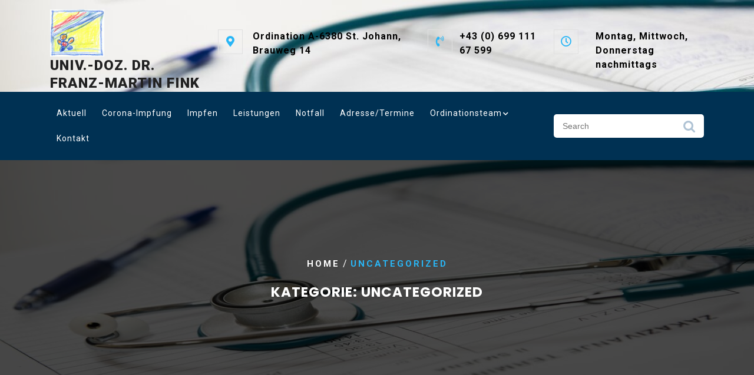

--- FILE ---
content_type: text/html; charset=UTF-8
request_url: http://fmf.at/category/uncategorized/
body_size: 33812
content:
<!DOCTYPE html>
<html lang="de" class="no-js no-svg">
<head>
	<meta charset="UTF-8">
	<meta name="viewport" content="width=device-width, initial-scale=1">
	<meta name='robots' content='index, follow, max-image-preview:large, max-snippet:-1, max-video-preview:-1' />

	<!-- This site is optimized with the Yoast SEO plugin v21.5 - https://yoast.com/wordpress/plugins/seo/ -->
	<title>Uncategorized Archive - Univ.-Doz. Dr. Franz-Martin FINK</title>
	<link rel="canonical" href="http://fmf.at/category/uncategorized/" />
	<meta property="og:locale" content="de_DE" />
	<meta property="og:type" content="article" />
	<meta property="og:title" content="Uncategorized Archive - Univ.-Doz. Dr. Franz-Martin FINK" />
	<meta property="og:url" content="http://fmf.at/category/uncategorized/" />
	<meta property="og:site_name" content="Univ.-Doz. Dr. Franz-Martin FINK" />
	<meta name="twitter:card" content="summary_large_image" />
	<script type="application/ld+json" class="yoast-schema-graph">{"@context":"https://schema.org","@graph":[{"@type":"CollectionPage","@id":"http://fmf.at/category/uncategorized/","url":"http://fmf.at/category/uncategorized/","name":"Uncategorized Archive - Univ.-Doz. Dr. Franz-Martin FINK","isPartOf":{"@id":"http://fmf.at/#website"},"breadcrumb":{"@id":"http://fmf.at/category/uncategorized/#breadcrumb"},"inLanguage":"de"},{"@type":"BreadcrumbList","@id":"http://fmf.at/category/uncategorized/#breadcrumb","itemListElement":[{"@type":"ListItem","position":1,"name":"Startseite","item":"http://fmf.at/"},{"@type":"ListItem","position":2,"name":"Uncategorized"}]},{"@type":"WebSite","@id":"http://fmf.at/#website","url":"http://fmf.at/","name":"Univ.-Doz. Dr. Franz-Martin FINK","description":"Univ.-Doz. Dr. Franz-Martin FINK, Facharzt für Kinder- und Jugendheilkunde","publisher":{"@id":"http://fmf.at/#organization"},"potentialAction":[{"@type":"SearchAction","target":{"@type":"EntryPoint","urlTemplate":"http://fmf.at/?s={search_term_string}"},"query-input":"required name=search_term_string"}],"inLanguage":"de"},{"@type":"Organization","@id":"http://fmf.at/#organization","name":"Dr. Franz Martin Fink","url":"http://fmf.at/","logo":{"@type":"ImageObject","inLanguage":"de","@id":"http://fmf.at/#/schema/logo/image/","url":"http://fmf.at/wp-content/uploads/2021/05/foto.png","contentUrl":"http://fmf.at/wp-content/uploads/2021/05/foto.png","width":551,"height":775,"caption":"Dr. Franz Martin Fink"},"image":{"@id":"http://fmf.at/#/schema/logo/image/"}}]}</script>
	<!-- / Yoast SEO plugin. -->


<link rel='dns-prefetch' href='//fonts.googleapis.com' />
<link rel="alternate" type="application/rss+xml" title="Univ.-Doz. Dr. Franz-Martin FINK &raquo; Feed" href="http://fmf.at/feed/" />
<link rel="alternate" type="application/rss+xml" title="Univ.-Doz. Dr. Franz-Martin FINK &raquo; Kommentar-Feed" href="http://fmf.at/comments/feed/" />
<link rel="alternate" type="application/rss+xml" title="Univ.-Doz. Dr. Franz-Martin FINK &raquo; Uncategorized Kategorie-Feed" href="http://fmf.at/category/uncategorized/feed/" />
<style id='wp-img-auto-sizes-contain-inline-css' type='text/css'>
img:is([sizes=auto i],[sizes^="auto," i]){contain-intrinsic-size:3000px 1500px}
/*# sourceURL=wp-img-auto-sizes-contain-inline-css */
</style>
<style id='wp-emoji-styles-inline-css' type='text/css'>

	img.wp-smiley, img.emoji {
		display: inline !important;
		border: none !important;
		box-shadow: none !important;
		height: 1em !important;
		width: 1em !important;
		margin: 0 0.07em !important;
		vertical-align: -0.1em !important;
		background: none !important;
		padding: 0 !important;
	}
/*# sourceURL=wp-emoji-styles-inline-css */
</style>
<style id='wp-block-library-inline-css' type='text/css'>
:root{--wp-block-synced-color:#7a00df;--wp-block-synced-color--rgb:122,0,223;--wp-bound-block-color:var(--wp-block-synced-color);--wp-editor-canvas-background:#ddd;--wp-admin-theme-color:#007cba;--wp-admin-theme-color--rgb:0,124,186;--wp-admin-theme-color-darker-10:#006ba1;--wp-admin-theme-color-darker-10--rgb:0,107,160.5;--wp-admin-theme-color-darker-20:#005a87;--wp-admin-theme-color-darker-20--rgb:0,90,135;--wp-admin-border-width-focus:2px}@media (min-resolution:192dpi){:root{--wp-admin-border-width-focus:1.5px}}.wp-element-button{cursor:pointer}:root .has-very-light-gray-background-color{background-color:#eee}:root .has-very-dark-gray-background-color{background-color:#313131}:root .has-very-light-gray-color{color:#eee}:root .has-very-dark-gray-color{color:#313131}:root .has-vivid-green-cyan-to-vivid-cyan-blue-gradient-background{background:linear-gradient(135deg,#00d084,#0693e3)}:root .has-purple-crush-gradient-background{background:linear-gradient(135deg,#34e2e4,#4721fb 50%,#ab1dfe)}:root .has-hazy-dawn-gradient-background{background:linear-gradient(135deg,#faaca8,#dad0ec)}:root .has-subdued-olive-gradient-background{background:linear-gradient(135deg,#fafae1,#67a671)}:root .has-atomic-cream-gradient-background{background:linear-gradient(135deg,#fdd79a,#004a59)}:root .has-nightshade-gradient-background{background:linear-gradient(135deg,#330968,#31cdcf)}:root .has-midnight-gradient-background{background:linear-gradient(135deg,#020381,#2874fc)}:root{--wp--preset--font-size--normal:16px;--wp--preset--font-size--huge:42px}.has-regular-font-size{font-size:1em}.has-larger-font-size{font-size:2.625em}.has-normal-font-size{font-size:var(--wp--preset--font-size--normal)}.has-huge-font-size{font-size:var(--wp--preset--font-size--huge)}.has-text-align-center{text-align:center}.has-text-align-left{text-align:left}.has-text-align-right{text-align:right}.has-fit-text{white-space:nowrap!important}#end-resizable-editor-section{display:none}.aligncenter{clear:both}.items-justified-left{justify-content:flex-start}.items-justified-center{justify-content:center}.items-justified-right{justify-content:flex-end}.items-justified-space-between{justify-content:space-between}.screen-reader-text{border:0;clip-path:inset(50%);height:1px;margin:-1px;overflow:hidden;padding:0;position:absolute;width:1px;word-wrap:normal!important}.screen-reader-text:focus{background-color:#ddd;clip-path:none;color:#444;display:block;font-size:1em;height:auto;left:5px;line-height:normal;padding:15px 23px 14px;text-decoration:none;top:5px;width:auto;z-index:100000}html :where(.has-border-color){border-style:solid}html :where([style*=border-top-color]){border-top-style:solid}html :where([style*=border-right-color]){border-right-style:solid}html :where([style*=border-bottom-color]){border-bottom-style:solid}html :where([style*=border-left-color]){border-left-style:solid}html :where([style*=border-width]){border-style:solid}html :where([style*=border-top-width]){border-top-style:solid}html :where([style*=border-right-width]){border-right-style:solid}html :where([style*=border-bottom-width]){border-bottom-style:solid}html :where([style*=border-left-width]){border-left-style:solid}html :where(img[class*=wp-image-]){height:auto;max-width:100%}:where(figure){margin:0 0 1em}html :where(.is-position-sticky){--wp-admin--admin-bar--position-offset:var(--wp-admin--admin-bar--height,0px)}@media screen and (max-width:600px){html :where(.is-position-sticky){--wp-admin--admin-bar--position-offset:0px}}

/*# sourceURL=wp-block-library-inline-css */
</style><style id='wp-block-paragraph-inline-css' type='text/css'>
.is-small-text{font-size:.875em}.is-regular-text{font-size:1em}.is-large-text{font-size:2.25em}.is-larger-text{font-size:3em}.has-drop-cap:not(:focus):first-letter{float:left;font-size:8.4em;font-style:normal;font-weight:100;line-height:.68;margin:.05em .1em 0 0;text-transform:uppercase}body.rtl .has-drop-cap:not(:focus):first-letter{float:none;margin-left:.1em}p.has-drop-cap.has-background{overflow:hidden}:root :where(p.has-background){padding:1.25em 2.375em}:where(p.has-text-color:not(.has-link-color)) a{color:inherit}p.has-text-align-left[style*="writing-mode:vertical-lr"],p.has-text-align-right[style*="writing-mode:vertical-rl"]{rotate:180deg}
/*# sourceURL=http://fmf.at/wp-includes/blocks/paragraph/style.min.css */
</style>
<style id='global-styles-inline-css' type='text/css'>
:root{--wp--preset--aspect-ratio--square: 1;--wp--preset--aspect-ratio--4-3: 4/3;--wp--preset--aspect-ratio--3-4: 3/4;--wp--preset--aspect-ratio--3-2: 3/2;--wp--preset--aspect-ratio--2-3: 2/3;--wp--preset--aspect-ratio--16-9: 16/9;--wp--preset--aspect-ratio--9-16: 9/16;--wp--preset--color--black: #000000;--wp--preset--color--cyan-bluish-gray: #abb8c3;--wp--preset--color--white: #ffffff;--wp--preset--color--pale-pink: #f78da7;--wp--preset--color--vivid-red: #cf2e2e;--wp--preset--color--luminous-vivid-orange: #ff6900;--wp--preset--color--luminous-vivid-amber: #fcb900;--wp--preset--color--light-green-cyan: #7bdcb5;--wp--preset--color--vivid-green-cyan: #00d084;--wp--preset--color--pale-cyan-blue: #8ed1fc;--wp--preset--color--vivid-cyan-blue: #0693e3;--wp--preset--color--vivid-purple: #9b51e0;--wp--preset--gradient--vivid-cyan-blue-to-vivid-purple: linear-gradient(135deg,rgb(6,147,227) 0%,rgb(155,81,224) 100%);--wp--preset--gradient--light-green-cyan-to-vivid-green-cyan: linear-gradient(135deg,rgb(122,220,180) 0%,rgb(0,208,130) 100%);--wp--preset--gradient--luminous-vivid-amber-to-luminous-vivid-orange: linear-gradient(135deg,rgb(252,185,0) 0%,rgb(255,105,0) 100%);--wp--preset--gradient--luminous-vivid-orange-to-vivid-red: linear-gradient(135deg,rgb(255,105,0) 0%,rgb(207,46,46) 100%);--wp--preset--gradient--very-light-gray-to-cyan-bluish-gray: linear-gradient(135deg,rgb(238,238,238) 0%,rgb(169,184,195) 100%);--wp--preset--gradient--cool-to-warm-spectrum: linear-gradient(135deg,rgb(74,234,220) 0%,rgb(151,120,209) 20%,rgb(207,42,186) 40%,rgb(238,44,130) 60%,rgb(251,105,98) 80%,rgb(254,248,76) 100%);--wp--preset--gradient--blush-light-purple: linear-gradient(135deg,rgb(255,206,236) 0%,rgb(152,150,240) 100%);--wp--preset--gradient--blush-bordeaux: linear-gradient(135deg,rgb(254,205,165) 0%,rgb(254,45,45) 50%,rgb(107,0,62) 100%);--wp--preset--gradient--luminous-dusk: linear-gradient(135deg,rgb(255,203,112) 0%,rgb(199,81,192) 50%,rgb(65,88,208) 100%);--wp--preset--gradient--pale-ocean: linear-gradient(135deg,rgb(255,245,203) 0%,rgb(182,227,212) 50%,rgb(51,167,181) 100%);--wp--preset--gradient--electric-grass: linear-gradient(135deg,rgb(202,248,128) 0%,rgb(113,206,126) 100%);--wp--preset--gradient--midnight: linear-gradient(135deg,rgb(2,3,129) 0%,rgb(40,116,252) 100%);--wp--preset--font-size--small: 13px;--wp--preset--font-size--medium: 20px;--wp--preset--font-size--large: 36px;--wp--preset--font-size--x-large: 42px;--wp--preset--spacing--20: 0.44rem;--wp--preset--spacing--30: 0.67rem;--wp--preset--spacing--40: 1rem;--wp--preset--spacing--50: 1.5rem;--wp--preset--spacing--60: 2.25rem;--wp--preset--spacing--70: 3.38rem;--wp--preset--spacing--80: 5.06rem;--wp--preset--shadow--natural: 6px 6px 9px rgba(0, 0, 0, 0.2);--wp--preset--shadow--deep: 12px 12px 50px rgba(0, 0, 0, 0.4);--wp--preset--shadow--sharp: 6px 6px 0px rgba(0, 0, 0, 0.2);--wp--preset--shadow--outlined: 6px 6px 0px -3px rgb(255, 255, 255), 6px 6px rgb(0, 0, 0);--wp--preset--shadow--crisp: 6px 6px 0px rgb(0, 0, 0);}:where(.is-layout-flex){gap: 0.5em;}:where(.is-layout-grid){gap: 0.5em;}body .is-layout-flex{display: flex;}.is-layout-flex{flex-wrap: wrap;align-items: center;}.is-layout-flex > :is(*, div){margin: 0;}body .is-layout-grid{display: grid;}.is-layout-grid > :is(*, div){margin: 0;}:where(.wp-block-columns.is-layout-flex){gap: 2em;}:where(.wp-block-columns.is-layout-grid){gap: 2em;}:where(.wp-block-post-template.is-layout-flex){gap: 1.25em;}:where(.wp-block-post-template.is-layout-grid){gap: 1.25em;}.has-black-color{color: var(--wp--preset--color--black) !important;}.has-cyan-bluish-gray-color{color: var(--wp--preset--color--cyan-bluish-gray) !important;}.has-white-color{color: var(--wp--preset--color--white) !important;}.has-pale-pink-color{color: var(--wp--preset--color--pale-pink) !important;}.has-vivid-red-color{color: var(--wp--preset--color--vivid-red) !important;}.has-luminous-vivid-orange-color{color: var(--wp--preset--color--luminous-vivid-orange) !important;}.has-luminous-vivid-amber-color{color: var(--wp--preset--color--luminous-vivid-amber) !important;}.has-light-green-cyan-color{color: var(--wp--preset--color--light-green-cyan) !important;}.has-vivid-green-cyan-color{color: var(--wp--preset--color--vivid-green-cyan) !important;}.has-pale-cyan-blue-color{color: var(--wp--preset--color--pale-cyan-blue) !important;}.has-vivid-cyan-blue-color{color: var(--wp--preset--color--vivid-cyan-blue) !important;}.has-vivid-purple-color{color: var(--wp--preset--color--vivid-purple) !important;}.has-black-background-color{background-color: var(--wp--preset--color--black) !important;}.has-cyan-bluish-gray-background-color{background-color: var(--wp--preset--color--cyan-bluish-gray) !important;}.has-white-background-color{background-color: var(--wp--preset--color--white) !important;}.has-pale-pink-background-color{background-color: var(--wp--preset--color--pale-pink) !important;}.has-vivid-red-background-color{background-color: var(--wp--preset--color--vivid-red) !important;}.has-luminous-vivid-orange-background-color{background-color: var(--wp--preset--color--luminous-vivid-orange) !important;}.has-luminous-vivid-amber-background-color{background-color: var(--wp--preset--color--luminous-vivid-amber) !important;}.has-light-green-cyan-background-color{background-color: var(--wp--preset--color--light-green-cyan) !important;}.has-vivid-green-cyan-background-color{background-color: var(--wp--preset--color--vivid-green-cyan) !important;}.has-pale-cyan-blue-background-color{background-color: var(--wp--preset--color--pale-cyan-blue) !important;}.has-vivid-cyan-blue-background-color{background-color: var(--wp--preset--color--vivid-cyan-blue) !important;}.has-vivid-purple-background-color{background-color: var(--wp--preset--color--vivid-purple) !important;}.has-black-border-color{border-color: var(--wp--preset--color--black) !important;}.has-cyan-bluish-gray-border-color{border-color: var(--wp--preset--color--cyan-bluish-gray) !important;}.has-white-border-color{border-color: var(--wp--preset--color--white) !important;}.has-pale-pink-border-color{border-color: var(--wp--preset--color--pale-pink) !important;}.has-vivid-red-border-color{border-color: var(--wp--preset--color--vivid-red) !important;}.has-luminous-vivid-orange-border-color{border-color: var(--wp--preset--color--luminous-vivid-orange) !important;}.has-luminous-vivid-amber-border-color{border-color: var(--wp--preset--color--luminous-vivid-amber) !important;}.has-light-green-cyan-border-color{border-color: var(--wp--preset--color--light-green-cyan) !important;}.has-vivid-green-cyan-border-color{border-color: var(--wp--preset--color--vivid-green-cyan) !important;}.has-pale-cyan-blue-border-color{border-color: var(--wp--preset--color--pale-cyan-blue) !important;}.has-vivid-cyan-blue-border-color{border-color: var(--wp--preset--color--vivid-cyan-blue) !important;}.has-vivid-purple-border-color{border-color: var(--wp--preset--color--vivid-purple) !important;}.has-vivid-cyan-blue-to-vivid-purple-gradient-background{background: var(--wp--preset--gradient--vivid-cyan-blue-to-vivid-purple) !important;}.has-light-green-cyan-to-vivid-green-cyan-gradient-background{background: var(--wp--preset--gradient--light-green-cyan-to-vivid-green-cyan) !important;}.has-luminous-vivid-amber-to-luminous-vivid-orange-gradient-background{background: var(--wp--preset--gradient--luminous-vivid-amber-to-luminous-vivid-orange) !important;}.has-luminous-vivid-orange-to-vivid-red-gradient-background{background: var(--wp--preset--gradient--luminous-vivid-orange-to-vivid-red) !important;}.has-very-light-gray-to-cyan-bluish-gray-gradient-background{background: var(--wp--preset--gradient--very-light-gray-to-cyan-bluish-gray) !important;}.has-cool-to-warm-spectrum-gradient-background{background: var(--wp--preset--gradient--cool-to-warm-spectrum) !important;}.has-blush-light-purple-gradient-background{background: var(--wp--preset--gradient--blush-light-purple) !important;}.has-blush-bordeaux-gradient-background{background: var(--wp--preset--gradient--blush-bordeaux) !important;}.has-luminous-dusk-gradient-background{background: var(--wp--preset--gradient--luminous-dusk) !important;}.has-pale-ocean-gradient-background{background: var(--wp--preset--gradient--pale-ocean) !important;}.has-electric-grass-gradient-background{background: var(--wp--preset--gradient--electric-grass) !important;}.has-midnight-gradient-background{background: var(--wp--preset--gradient--midnight) !important;}.has-small-font-size{font-size: var(--wp--preset--font-size--small) !important;}.has-medium-font-size{font-size: var(--wp--preset--font-size--medium) !important;}.has-large-font-size{font-size: var(--wp--preset--font-size--large) !important;}.has-x-large-font-size{font-size: var(--wp--preset--font-size--x-large) !important;}
/*# sourceURL=global-styles-inline-css */
</style>

<style id='classic-theme-styles-inline-css' type='text/css'>
/*! This file is auto-generated */
.wp-block-button__link{color:#fff;background-color:#32373c;border-radius:9999px;box-shadow:none;text-decoration:none;padding:calc(.667em + 2px) calc(1.333em + 2px);font-size:1.125em}.wp-block-file__button{background:#32373c;color:#fff;text-decoration:none}
/*# sourceURL=/wp-includes/css/classic-themes.min.css */
</style>
<link rel='stylesheet' id='medical-care-fonts-css' href='//fonts.googleapis.com/css?family=Roboto%3A100%2C100i%2C300%2C300i%2C400%2C400i%2C500%2C500i%2C700%2C700i%2C900%2C900i%7CPoppins%3A100%2C100i%2C200%2C200i%2C300%2C300i%2C400%2C400i%2C500%2C500i%2C600%2C600i%2C700%2C700i%2C800%2C800i%2C900%2C900i%7CTitillium%20Web%3Aital%2Cwght%400%2C200%3B0%2C300%3B0%2C400%3B0%2C600%3B0%2C700%3B0%2C900%3B1%2C200%3B1%2C300%3B1%2C400%3B1%2C600%3B1%2C700%7COpen%20Sans%3Aital%2Cwght%400%2C300%3B0%2C400%3B0%2C500%3B0%2C600%3B0%2C700%3B0%2C800%3B1%2C300%3B1%2C400%3B1%2C500%3B1%2C600%3B1%2C700%3B1%2C800' type='text/css' media='all' />
<link rel='stylesheet' id='bootstrap-style-css' href='http://fmf.at/wp-content/themes/medical-care/assets/css/bootstrap.css?ver=6.9' type='text/css' media='all' />
<link rel='stylesheet' id='medical-care-style-css' href='http://fmf.at/wp-content/themes/medical-care/style.css?ver=6.9' type='text/css' media='all' />
<style id='medical-care-style-inline-css' type='text/css'>
.fixed_header.fixed {position: static;}body{max-width: 100%;}.scroll-top button{}nav#top_gb_menu ul li a,#mySidenav li a{text-transform: capitalize ; font-size: 14px;}.carousel-caption{text-align:left; right: 40%; left: 20%;}button,input[type="button"],input[type="submit"],.woocommerce #respond input#submit, .woocommerce a.button, .woocommerce button.button, .woocommerce input.button,.woocommerce #respond input#submit.alt, .woocommerce a.button.alt, .woocommerce button.button.alt, .woocommerce input.button.alt,button.search-submit,a.more-link,a.added_to_cart.wc-forward,.site-footer .search-form .search-submit,#sidebar input[type="search"], input[type="search"], .prev.page-numbers, .next.page-numbers,.getstarted-btn a,.box-button a, .home-btn a{border-radius: 5px;}

        .wrap_figure{
			background-image:url('http://fmf.at/wp-content/themes/medical-care/assets/images/header-img.png') !important;
			background-position: top;
			height: auto !important;
			background-size:cover !important;
			background-repeat:no-repeat !important;

		}.header-image, .woocommerce-page .single-post-image {
			background-image:url('http://fmf.at/wp-content/themes/medical-care/assets/images/header-img.png');
			background-position: top;
			background-size:cover !important;
			background-repeat:no-repeat !important;
		}
/*# sourceURL=medical-care-style-inline-css */
</style>
<link rel='stylesheet' id='font-awesome-style-css' href='http://fmf.at/wp-content/themes/medical-care/assets/css/fontawesome-all.css?ver=6.9' type='text/css' media='all' />
<link rel='stylesheet' id='medical-care-block-style-css' href='http://fmf.at/wp-content/themes/medical-care/assets/css/blocks.css?ver=6.9' type='text/css' media='all' />
<link rel='stylesheet' id='medical-care-source-sans-css' href='//fonts.googleapis.com/css?family=Lato%3A400%2C700%2C400italic%2C700italic&#038;ver=6.9' type='text/css' media='all' />
<link rel='stylesheet' id='medical-care-source-body-css' href='//fonts.googleapis.com/css?family=Source+Sans+Pro%3A400%2C300%2C400italic%2C700%2C600&#038;ver=6.9' type='text/css' media='all' />
<script type="text/javascript" id="wp-statistics-tracker-js-extra">
/* <![CDATA[ */
var WP_Statistics_Tracker_Object = {"hitRequestUrl":"http://fmf.at/wp-json/wp-statistics/v2/hit?wp_statistics_hit_rest=yes&track_all=0&current_page_type=category&current_page_id=1&search_query&page_uri=L2NhdGVnb3J5L3VuY2F0ZWdvcml6ZWQv","keepOnlineRequestUrl":"http://fmf.at/wp-json/wp-statistics/v2/online?wp_statistics_hit_rest=yes&track_all=0&current_page_type=category&current_page_id=1&search_query&page_uri=L2NhdGVnb3J5L3VuY2F0ZWdvcml6ZWQv","option":{"dntEnabled":false,"cacheCompatibility":false}};
//# sourceURL=wp-statistics-tracker-js-extra
/* ]]> */
</script>
<script type="text/javascript" src="http://fmf.at/wp-content/plugins/wp-statistics/assets/js/tracker.js?ver=6.9" id="wp-statistics-tracker-js"></script>
<script type="text/javascript" src="http://fmf.at/wp-includes/js/jquery/jquery.min.js?ver=3.7.1" id="jquery-core-js"></script>
<script type="text/javascript" src="http://fmf.at/wp-includes/js/jquery/jquery-migrate.min.js?ver=3.4.1" id="jquery-migrate-js"></script>
<script type="text/javascript" src="http://fmf.at/wp-content/themes/medical-care/assets/js/medical-care-custom.js?ver=1" id="medical-care-custom.js-js"></script>
<script type="text/javascript" src="http://fmf.at/wp-content/themes/medical-care/assets/js/navigation-focus.js?ver=1" id="medical-care-navigation-focus-js"></script>
<script type="text/javascript" src="http://fmf.at/wp-content/themes/medical-care/assets/js/bootstrap.js?ver=1" id="bootstrap.js-js"></script>
<link rel="https://api.w.org/" href="http://fmf.at/wp-json/" /><link rel="alternate" title="JSON" type="application/json" href="http://fmf.at/wp-json/wp/v2/categories/1" /><link rel="EditURI" type="application/rsd+xml" title="RSD" href="http://fmf.at/xmlrpc.php?rsd" />
<meta name="generator" content="WordPress 6.9" />
<!-- Analytics by WP Statistics v14.2 - https://wp-statistics.com/ -->
</head>

<body class="archive category category-uncategorized category-1 wp-custom-logo wp-embed-responsive wp-theme-medical-care hfeed has-header-image page-two-column">

	<a class="skip-link screen-reader-text" href="#content">Skip to content</a>

	
	<div id="page" class="site">
		<div id="header">
			<div class="wrap_figure pt-3">
				<div class="container">
					<div class="row">
						<div class="col-lg-3 col-md-3 align-self-center">
							<div class="logo">
						        				            		<a href="http://fmf.at/" class="custom-logo-link" rel="home"><img width="286" height="250" src="http://fmf.at/wp-content/uploads/2021/05/cropped-index.2.jpg" class="custom-logo" alt="Univ.-Doz. Dr. Franz-Martin FINK" decoding="async" fetchpriority="high" /></a>					            				              	
						                						                  																	                      				<p class="site-title"><a href="http://fmf.at/" rel="home">Univ.-Doz. Dr. Franz-Martin FINK</a></p>
																	                  								                
				                						                				              							    </div>
						</div>						
						<div class="col-lg-9 col-md-9 align-self-center ">
							<div class="row contact_info">
					   		<div class="col-lg-5 col-md-5">
					   			<div class="row">
					   										   				<div class="col-lg-2 col-md-3">
						   					<i class="fas fa-map-marker-alt"></i>
						   				</div>
						   				<div class="col-lg-10 col-md-9">
											<strong>Ordination A-6380 St. Johann, Brauweg 14</strong>
											<p></p>
						   				</div>
						   								   			</div>
					   		</div>
					   		<div class="col-lg-3 col-md-3">
					   			<div class="row">
					   										   				<div class="col-lg-3 col-md-4">
						   					<i class="fas fa-phone-volume"></i>
						   				</div>
						   				<div class="col-lg-9 col-md-8">
											<strong>+43 (0) 699 111 67 599</strong>
											<p></p>
						   				</div>
						   								   			</div>
					   		</div>
					   		<div class="col-lg-4 col-md-4">
					   			<div class="row">
					   										   				<div class="col-lg-3 col-md-4">
						   					<i class="far fa-clock"></i>
						   				</div>
						   				<div class="col-lg-9 col-md-8">
											<strong>Montag, Mittwoch, Donnerstag nachmittags</strong>
											<p></p>
						   				</div>
						   			</div>
						   							   		</div>
							</div>
					   	</div>
					</div>
				</div>
			</div>
			<div class="menu_box fixed_header">
				<div class="container">
					<div class="row">
						<div class="col-lg-9 col-md-9 align-self-center">
							<div class="toggle-nav text-center py-2">
								<button role="tab">MENU</button>
					        </div>
					        
<div id="mySidenav" class="sidenav">
  	<nav id="site-navigation" class="main-nav" role="navigation" aria-label="Top Menu">
                <a href="javascript:void(0)" class="close-button">x</a>
        <div class="main-menu clearfix"><ul id="menu-hauptmenue" class="clearfix mobile_nav"><li id="menu-item-68" class="menu-item menu-item-type-post_type menu-item-object-page menu-item-home menu-item-68"><a href="http://fmf.at/">Aktuell</a></li>
<li id="menu-item-242" class="menu-item menu-item-type-post_type menu-item-object-page menu-item-242"><a href="http://fmf.at/impfen/corona-impfung/">Corona-Impfung</a></li>
<li id="menu-item-239" class="menu-item menu-item-type-post_type menu-item-object-page menu-item-239"><a href="http://fmf.at/impfen/">Impfen</a></li>
<li id="menu-item-48" class="menu-item menu-item-type-post_type menu-item-object-page menu-item-48"><a href="http://fmf.at/leistungen/">Leistungen</a></li>
<li id="menu-item-69" class="menu-item menu-item-type-post_type menu-item-object-page menu-item-69"><a href="http://fmf.at/notfall/">Notfall</a></li>
<li id="menu-item-47" class="menu-item menu-item-type-post_type menu-item-object-page menu-item-47"><a href="http://fmf.at/adresse-termine/">Adresse/Termine</a></li>
<li id="menu-item-234" class="menu-item menu-item-type-post_type menu-item-object-page menu-item-has-children menu-item-234"><a href="http://fmf.at/ordinationsteam/">Ordinationsteam</a>
<ul class="sub-menu">
	<li id="menu-item-243" class="menu-item menu-item-type-post_type menu-item-object-page menu-item-243"><a href="http://fmf.at/ordinationsteam/ueber-mich/">Über mich</a></li>
</ul>
</li>
<li id="menu-item-129" class="menu-item menu-item-type-post_type menu-item-object-page menu-item-129"><a href="http://fmf.at/kontakt/">Kontakt</a></li>
</ul></div>    	
  	</nav>
</div>						</div>
						<div class="col-lg-3 col-md-3 align-self-center">
													<div class="search-box">
								

<form method="get" class="search-form" action="http://fmf.at/">
	<input type="search" class="search-field" placeholder="Search" value="" name="s" />
	<button type="submit" class="search-submit">Search</button>
</form>							</div>
												</div>
					</div>
				</div>
			</div>
		</div>
	</div>

<main id="content">
				<header class="page-header">
				<div class="header-image"></div>
				<div class="internal-div">
												<div class="bread_crumb align-self-center text-center">
								<a href="http://fmf.at">Home</a> / <span>Uncategorized</span>							</div>
											<h1 class="page-title mt-4 text-center"><span>Kategorie: <span>Uncategorized</span></span></h1>				</div>
			</header>
			<div class="container">
		<div class="content-area my-5">
			<div id="main" class="site-main" role="main">
		    	<div class="row m-0">	    		
				<div class="content_area col-lg-8 col-md-8">
    <section id="post_section">
        <div class="row">
            
<div id="Category-section" class="entry-content">
	<div id="post-1" class="post-1 post type-post status-publish format-standard hentry category-uncategorized">
		<div class="postbox smallpostimage p-2">
			<h3><a href="http://fmf.at/hello-world/">Hello world!</a></h3>
			        	<div class="overlay">
        		<div class="date-box">
        			        				<span><i class="far fa-calendar-alt"></i>Mai 17, 2021</span>
        			        			        				<span class="entry-author"><i class="far fa-user"></i><a href="http://fmf.at/author/fmfink_awi7716i/">admin</a></span>
        			        			      					<span class="entry-comments"><i class="fas fa-comments"></i> 0 Comments</span>
      				    			</div>
        		<p><p>Welcome to WordPress. This is your first post. Edit or delete it, then start writing!</p>
</p>
        	</div>
	      	<div class="clearfix"></div> 
	  	</div>
	</div>
</div>        </div>
        <div class="navigation">
                        <div class="clearfix"></div>
        </div>
    </section>
</div>
<div id="sidebar" class="col-lg-4 col-md-4"></div>
				</div>
			</div>
		</div>
	</div>
</main>

	<footer id="colophon" class="site-footer" role="contentinfo">
		<div class="copyright">
			<div class="container footer-content">
				
				</div>
		</div>
		<div class="site-info">
	Tel. 0699 -111 67 599 | Terminvereinbarung 9:00 - 11:00h und 14:00 - 17:00h | Fax. 0 53 52 - 606341 | e-mail: fm.fink@outlook.com |<a href="https://www.ovationthemes.com/wordpress/free-medical-wordpress-theme/"> Medical Care WordPress Theme</a></div>
							<div class="scroll-top">
					<button type=button id="medical-care-scroll-to-top" class="scrollup"><i class="fas fa-chevron-up"></i></button>
				</div>
				</footer>
<script type="speculationrules">
{"prefetch":[{"source":"document","where":{"and":[{"href_matches":"/*"},{"not":{"href_matches":["/wp-*.php","/wp-admin/*","/wp-content/uploads/*","/wp-content/*","/wp-content/plugins/*","/wp-content/themes/medical-care/*","/*\\?(.+)"]}},{"not":{"selector_matches":"a[rel~=\"nofollow\"]"}},{"not":{"selector_matches":".no-prefetch, .no-prefetch a"}}]},"eagerness":"conservative"}]}
</script>
<script id="wp-emoji-settings" type="application/json">
{"baseUrl":"https://s.w.org/images/core/emoji/17.0.2/72x72/","ext":".png","svgUrl":"https://s.w.org/images/core/emoji/17.0.2/svg/","svgExt":".svg","source":{"concatemoji":"http://fmf.at/wp-includes/js/wp-emoji-release.min.js?ver=6.9"}}
</script>
<script type="module">
/* <![CDATA[ */
/*! This file is auto-generated */
const a=JSON.parse(document.getElementById("wp-emoji-settings").textContent),o=(window._wpemojiSettings=a,"wpEmojiSettingsSupports"),s=["flag","emoji"];function i(e){try{var t={supportTests:e,timestamp:(new Date).valueOf()};sessionStorage.setItem(o,JSON.stringify(t))}catch(e){}}function c(e,t,n){e.clearRect(0,0,e.canvas.width,e.canvas.height),e.fillText(t,0,0);t=new Uint32Array(e.getImageData(0,0,e.canvas.width,e.canvas.height).data);e.clearRect(0,0,e.canvas.width,e.canvas.height),e.fillText(n,0,0);const a=new Uint32Array(e.getImageData(0,0,e.canvas.width,e.canvas.height).data);return t.every((e,t)=>e===a[t])}function p(e,t){e.clearRect(0,0,e.canvas.width,e.canvas.height),e.fillText(t,0,0);var n=e.getImageData(16,16,1,1);for(let e=0;e<n.data.length;e++)if(0!==n.data[e])return!1;return!0}function u(e,t,n,a){switch(t){case"flag":return n(e,"\ud83c\udff3\ufe0f\u200d\u26a7\ufe0f","\ud83c\udff3\ufe0f\u200b\u26a7\ufe0f")?!1:!n(e,"\ud83c\udde8\ud83c\uddf6","\ud83c\udde8\u200b\ud83c\uddf6")&&!n(e,"\ud83c\udff4\udb40\udc67\udb40\udc62\udb40\udc65\udb40\udc6e\udb40\udc67\udb40\udc7f","\ud83c\udff4\u200b\udb40\udc67\u200b\udb40\udc62\u200b\udb40\udc65\u200b\udb40\udc6e\u200b\udb40\udc67\u200b\udb40\udc7f");case"emoji":return!a(e,"\ud83e\u1fac8")}return!1}function f(e,t,n,a){let r;const o=(r="undefined"!=typeof WorkerGlobalScope&&self instanceof WorkerGlobalScope?new OffscreenCanvas(300,150):document.createElement("canvas")).getContext("2d",{willReadFrequently:!0}),s=(o.textBaseline="top",o.font="600 32px Arial",{});return e.forEach(e=>{s[e]=t(o,e,n,a)}),s}function r(e){var t=document.createElement("script");t.src=e,t.defer=!0,document.head.appendChild(t)}a.supports={everything:!0,everythingExceptFlag:!0},new Promise(t=>{let n=function(){try{var e=JSON.parse(sessionStorage.getItem(o));if("object"==typeof e&&"number"==typeof e.timestamp&&(new Date).valueOf()<e.timestamp+604800&&"object"==typeof e.supportTests)return e.supportTests}catch(e){}return null}();if(!n){if("undefined"!=typeof Worker&&"undefined"!=typeof OffscreenCanvas&&"undefined"!=typeof URL&&URL.createObjectURL&&"undefined"!=typeof Blob)try{var e="postMessage("+f.toString()+"("+[JSON.stringify(s),u.toString(),c.toString(),p.toString()].join(",")+"));",a=new Blob([e],{type:"text/javascript"});const r=new Worker(URL.createObjectURL(a),{name:"wpTestEmojiSupports"});return void(r.onmessage=e=>{i(n=e.data),r.terminate(),t(n)})}catch(e){}i(n=f(s,u,c,p))}t(n)}).then(e=>{for(const n in e)a.supports[n]=e[n],a.supports.everything=a.supports.everything&&a.supports[n],"flag"!==n&&(a.supports.everythingExceptFlag=a.supports.everythingExceptFlag&&a.supports[n]);var t;a.supports.everythingExceptFlag=a.supports.everythingExceptFlag&&!a.supports.flag,a.supports.everything||((t=a.source||{}).concatemoji?r(t.concatemoji):t.wpemoji&&t.twemoji&&(r(t.twemoji),r(t.wpemoji)))});
//# sourceURL=http://fmf.at/wp-includes/js/wp-emoji-loader.min.js
/* ]]> */
</script>

</body>
</html>

--- FILE ---
content_type: text/css
request_url: http://fmf.at/wp-content/themes/medical-care/style.css?ver=6.9
body_size: 50415
content:
/*
Theme Name: Medical Care
Theme URI: https://www.ovationthemes.com/wordpress/free-medical-wordpress-theme/
Author: pewilliams
Author URI: https://www.ovationthemes.com/
Description: Medical care is an intuitive and sophisticated WordPress theme for representing businesses associated with the medical and healthcare industry. It is great for getting websites for hospitals, clinics, clinic, cardiology, Digestive health, Weight loss clinics, Herbal products manufacturing, Diagnostic Centre, Disposable syringe production, Anti-aging, Arthritis, Retail Pharmacy store, Ambulance services, Corporate wellness centers, cardologost, general phycisian, Back and neck pain, Hair loss, Skincare, Reproductive health, Healthy eating, Diabetes treatment, cosmetic surgery, general hospital, psychiatrist, physiatrist pediatric clinic, veterinary, surgery, dentist, optometrist, laboratory, healthcare organizations, and professionals such as doctors and other experts in the medical field. The theme bears a professional design that looks extremely clean and well-organized. With the countless collection of advanced features such as custom header, blog slider and many more you can set up a functional site just like that. The outstanding theme customizer facilitates you with a lot of customization options enabling you to get creative and give your personal touch to your site. You don’t have to think about creating sections separately as they have been already included in it. Its responsive layout makes your website deliver a performance of the highest degree.
Version: 6.9
Requires PHP: 5.6
Tested up to: 6.3
Requires at least: 5.0
License: GNU General Public License v3 or later
License URI: http://www.gnu.org/licenses/gpl-3.0.html
Text Domain: medical-care
Tags: one-column, two-columns, three-columns, four-columns, right-sidebar, left-sidebar, grid-layout, full-width-template, sticky-post, block-styles, custom-colors, custom-background, custom-header, custom-menu, custom-logo, flexible-header, featured-image-header, editor-style, featured-images, footer-widgets, rtl-language-support, threaded-comments, wide-blocks, post-formats, education, portfolio, e-commerce

Medical Care WordPress Theme, Copyright 2022 pewilliams
Medical Care is distributed under the terms of the GNU GPL
*/

html {
	line-height: 1.15;
	-ms-text-size-adjust: 100%;
	-webkit-text-size-adjust: 100%;
}

body {
	margin: 0;
	font-family: 'Roboto', sans-serif;
	color: #656566;
	letter-spacing: 1px;
}

article,
aside,
footer,
header,
nav,
section {
	display: block;
}

h1 {
	font-size: 2em;
	margin: 0.67em 0;
}
h1,h2,h3,h4,h5,h6{
	font-family: 'Poppins', sans-serif;
	color: #000;
}

figcaption,
figure,
main {
	display: block;
}

figure {
	margin: 1em 0;
}

hr {
	-webkit-box-sizing: content-box;
	-moz-box-sizing: content-box;
	box-sizing: content-box;
	height: 0;
	overflow: visible;
}

pre {
	font-size: 1em;
}

a {
	background-color: transparent;
	-webkit-text-decoration-skip: objects;
}

a:active,
a:hover {
	outline-width: 0;
}

abbr[title] {
	border-bottom: 1px #7a7a7a dotted;
	text-decoration: none;
}

b,
strong {
	font-weight: inherit;
}

b,
strong {
	font-weight: 700;
}

code,
kbd,
samp {
	font-size: 1em;
}

dfn {
	font-style: italic;
}

mark {
	background-color: #eee;
	color: #222;
}

small {
	font-size: 80%;
}

sub,
sup {
	font-size: 75%;
	line-height: 0;
	position: relative;
	vertical-align: baseline;
}

sub {
	bottom: -0.25em;
}

sup {
	top: -0.5em;
}

audio,
video {
	display: inline-block;
}

audio:not([controls]) {
	display: none;
	height: 0;
}

img {
	border-style: none;
}

svg:not(:root) {
	overflow: hidden;
}

button,
input,
optgroup,
select,
textarea {
	font-size: 100%;
	line-height: 1.15;
	margin: 0;
}

button,
input {
	overflow: visible;
}

button,
select {
	text-transform: none;
}

button,
html [type="button"],
[type="reset"],
[type="submit"] {
	-webkit-appearance: button;
}

button::-moz-focus-inner,
[type="button"]::-moz-focus-inner,
[type="reset"]::-moz-focus-inner,
[type="submit"]::-moz-focus-inner {
	border-style: none;
	padding: 0;
}

button:-moz-focusring,
[type="button"]:-moz-focusring,
[type="reset"]:-moz-focusring,
[type="submit"]:-moz-focusring {
	outline: 1px dotted ButtonText;
}

fieldset {
	border: 1px solid #bbb;
	margin: 0 2px;
	padding: 0.35em 0.625em 0.75em;
}

legend {
	-webkit-box-sizing: border-box;
	-moz-box-sizing: border-box;
	box-sizing: border-box;
	color: inherit;
	display: table;
	max-width: 100%;
	padding: 0;
	white-space: normal;
}

progress {
	display: inline-block;
	vertical-align: baseline;
}

textarea {
	overflow: auto;
}

[type="checkbox"],
[type="radio"] {
	-webkit-box-sizing: border-box;
	-moz-box-sizing: border-box;
	box-sizing: border-box;
	padding: 0;
}

[type="number"]::-webkit-inner-spin-button,
[type="number"]::-webkit-outer-spin-button {
	height: auto;
}

[type="search"] {
	-webkit-appearance: textfield;
	outline-offset: -2px;
}

[type="search"]::-webkit-search-cancel-button,
[type="search"]::-webkit-search-decoration {
	-webkit-appearance: none;
}

::-webkit-file-upload-button {
	-webkit-appearance: button;
	font: inherit;
}

details,
menu {
	display: block;
}

summary {
	display: list-item;
}

canvas {
	display: inline-block;
}

template {
	display: none;
}

[hidden] {
	display: none;
}
.single .entry-content p{
	margin-bottom: 18px;
}
.woocommerce #review_form #respond textarea {
   background: #eee;
    border: 1px solid #e1e1e1;
}
/*-----------bread-crumb------------*/

.bread_crumb a:hover{
    color:#29b6f6 !important;
}
.bread_crumb a{
    color: #fff;
    cursor: pointer;
    font-size: 15px;
    font-weight: 600;
    text-transform: uppercase;
    line-height: 1.4em;
    letter-spacing: .2em;

}
.bread_crumb span {
	color: #29b6f6;
    cursor: pointer;
    font-size: 15px;
    font-weight: 600;
    text-transform: uppercase;
    line-height: 1.4em;
    letter-spacing: .2em;
}
.bread_crumb{
    color: #fff;
}
.woocommerce-breadcrumb a,
.woocommerce-breadcrumb{
	color: #000!important;
	font-size: 15px;
    font-weight: 600;
    text-transform: uppercase;
    text-decoration: none;
}
.woocommerce-breadcrumb a:hover{
	color:#29b6f6 !important;
}
/*-----------post format------------*/
.entry-audio audio {
    width: 100%;
}
#Category-section iframe {
    width: 100%;
}
#Category-section .entry-video video{
	width: 100%;
}
#Category-section [class^="wp-block-"]:not(.wp-block-gallery) figcaption{
    display: none;
}
#Category-section .wp-block-quote:not(.is-large):not(.is-style-large){
    padding: 0 0 0 10px;
}
.wp-block-quote:not(.is-large):not(.is-style-large), blockquote {
    border: 5px solid black !important;
    text-align: center;
}
.entry-content .quotepost a{
    text-decoration: none;
}
.entry-content .quotepost p{
	color: #29b6f6;
}
h1.quote-content {
    text-align: center;
}
#Category-section .wp-block-pullquote {
	text-align: center;
}
#Category-section pre.wp-block-verse{
    border: 5px solid black!important;
    color: #29b6f6;   
}
/*-------------- Alignments ---------------*/

.alignleft {
	display: inline;
	float: left;
	margin-right: 1.5em;
}
.alignright {
	display: inline;
	float: right;
	margin-left: 1.5em;
}
.aligncenter {
	clear: both;
	display: block;
	margin-left: auto;
	margin-right: auto;
}
.alignwide {
	margin-left  : -60px;
	margin-right : -30px;
}
.alignfull {
    margin-left: -48px;
    width: calc(100% + 64px) !important;
	max-width : 100vw;
}
.alignfull img {
	width: 100vw;
}

/*--------- Forms ---------*/

label {
	color: #323232;
	display: block;
	font-weight: 800;
	margin-bottom: 0.5em;
}

fieldset {
	margin-bottom: 1em;
}

input[type="text"],
input[type="email"],
input[type="url"],
input[type="password"],
input[type="number"],
input[type="tel"],
input[type="range"],
input[type="date"],
input[type="month"],
input[type="week"],
input[type="time"],
input[type="datetime"],
input[type="datetime-local"],
input[type="color"],
textarea {
	color: #666;
	background: #fff;
	background-image: -webkit-linear-gradient(rgba(255, 255, 255, 0), rgba(255, 255, 255, 0));
	border: 1px solid #bbb;
	-webkit-border-radius: 3px;
	border-radius: 3px;
	display: block;
	padding: 0.7em;
	width: 100%;
}

input[type="text"]:focus,
input[type="email"]:focus,
input[type="url"]:focus,
input[type="password"]:focus,
input[type="search"]:focus,
input[type="number"]:focus,
input[type="tel"]:focus,
input[type="range"]:focus,
input[type="date"]:focus,
input[type="month"]:focus,
input[type="week"]:focus,
input[type="time"]:focus,
input[type="datetime"]:focus,
input[type="datetime-local"]:focus,
input[type="color"]:focus,
textarea:focus {
	color: #222;
	border-color: #323232;
}

select {
	border: 1px solid #bbb;
	-webkit-border-radius: 3px;
	border-radius: 3px;
	height: 3em;
	max-width: 100%;
}

input[type="radio"],
input[type="checkbox"] {
	margin-right: 0.5em;
}

input[type="radio"] + label,
input[type="checkbox"] + label {
	font-weight: 400;
}

button,
input[type="button"],
input[type="submit"] {
	background-color: #29b6f6;
	border: 0;
	-webkit-box-shadow: none;
	box-shadow: none;
	color: #fff;
	cursor: pointer;
	display: inline-block;
	font-size: 14px;
	font-size: 0.875rem;
	font-weight: 800;
	line-height: 1;
	padding: 1em 2em;
	text-shadow: none;
	-webkit-transition: background 0.2s;
	transition: background 0.2s;
}

input + button,
input + input[type="button"],
input + input[type="submit"] {
	padding: 0.75em 2em;
}

button.secondary,
input[type="reset"],
input[type="button"].secondary,
input[type="reset"].secondary,
input[type="submit"].secondary {
	background-color: #ddd;
	color: #222;
}

button:hover,
button:focus,
input[type="button"]:hover,
input[type="button"]:focus,
input[type="submit"]:hover,
input[type="submit"]:focus {
	background: #7a7a7a;
}

button.secondary:hover,
button.secondary:focus,
input[type="reset"]:hover,
input[type="reset"]:focus,
input[type="button"].secondary:hover,
input[type="button"].secondary:focus,
input[type="reset"].secondary:hover,
input[type="reset"].secondary:focus,
input[type="submit"].secondary:hover,
input[type="submit"].secondary:focus {
	background: #bbb;
}

/*------ Formatting ---------*/

hr {
	background-color: #bbb;
	border: 0;
	height: 1px;
	margin-bottom: 1.5em;
}

/*-------- Lists ----------*/

ul,
ol {
	margin: 0 0 1.5em;
	padding: 0;
}

ul {
	list-style: disc;
}

ol {
	list-style: decimal;
}

/*---------- Tables ---------*/

table {
	border-collapse: collapse;
	margin: 0 0 1.5em;
	width: 100%;
}

thead th {
	border-bottom: 2px solid #bbb;
	padding-bottom: 0.5em;
}

th {
	padding: 0.4em;
	text-align: left;
}

tr {
	border-bottom: 1px solid #eee;
}

td {
	padding: 0.4em;
}

th:first-child,
td:first-child {
	padding-left: 0;
}

th:last-child,
td:last-child {
	padding-right: 0;
}

/* Accessibility */
/* Text meant only for screen readers. */
.screen-reader-text {
  border: 0;
  clip: rect(1px, 1px, 1px, 1px);
  clip-path: inset(50%);
  height: 1px;
  margin: -1px;
  overflow: hidden;
  padding: 0;
  position: absolute !important;
  width: 1px;
  word-wrap: normal !important;
  /* Many screen reader and browser combinations announce broken words as they would appear visually. */
}

.screen-reader-text:focus {
  background-color: #f1f1f1;
  border-radius: 3px;
  box-shadow: 0 0 2px 2px rgba(0, 0, 0, 0.6);
  clip: auto !important;
  clip-path: none;
  color: #21759b;
  display: block;
  font-size: 14px;
  font-size: 0.875rem;
  font-weight: bold;
  height: auto;
  left: 5px;
  line-height: normal;
  padding: 15px 23px 14px;
  text-decoration: none;
  top: 5px;
  width: auto;
  z-index: 100000;
  /* Above WP toolbar. */
}

/* Do not show the outline on the skip link target. */
#content[tabindex="-1"]:focus {
  outline: 0;
}

/*---------- Links -----------*/

a {
	color: #29b6f6;
	text-decoration: none;
}
a:hover,
a:active {
	color: #bbb;
	outline: 0;
	text-decoration: none;
}
.entry-content a,.entry-summary p a,.textwidget p a {
    text-decoration: underline;
}

/*------------- Header -------------*/
.fixed_header.fixed {
    width: 100%;
    position: fixed;
    top: 0;
    left: 0;
    z-index: 9999;
}
.contact_info  {
    padding: 12px 0;
}
.contact_info i {
    color: #29b6f6;
    border: solid 1px #e0e0e0;
    width: 42px;
    height: 42px;
    padding: 10px 0;
    text-align: center;
    font-size: 18px;
}
.contact_info p {
    font-size: 14px;
    color: #3e3e3e;
    margin-bottom: 0;
}
.contact_info strong {
    color: #000;
}

/* ----- header navigation ----- */
.menu_box {
    background: #003153;
}
#gb_responsive {
	display: inline;
}
ul.list_nav {
	margin: 0 auto;
	text-align: center;
	display: block;
}
#mySidenav ul{
	margin: 15px 0;
	padding:0;
	font-size:14px;
}
#mySidenav li{
	display:inline-block;
	margin:0;
	position:relative;
}
#mySidenav li a{
	color: #fff;
	padding: 11px;
	display: block;
	font-size: 15px;
}
#mySidenav ul li a:active,
#mySidenav ul li a:hover{
	color: #29b6f6;
}
#mySidenav li.page_item_has_children:after,
#mySidenav li.menu-item-has-children:after{
  content: '\f078';
  position: absolute;
  right: -1px;
  top: 15px;
  font-size: 10px;
  font-family: 'Font Awesome 5 Free';
  font-weight: 600;
  color: #fff;
}
#mySidenav ul ul{
	opacity: 0;
	position: absolute;
	background: #003153;
	min-width: 200px;
	z-index: 9999;
}
#mySidenav ul ul ul{
	left: 100%;
	top: 0;
}
#mySidenav ul ul a{
	color: #fff;
	padding: 10px;
}
#mySidenav ul ul a:hover{
	background: #29b6f6;
	color: #fff !important;
}
#mySidenav ul ul li{
	float: none;
	display: block;
	text-align: left;
	border-left: none;
	border-right: none !important;
	padding: 0;
}
#mySidenav ul ul li:last-child{
	border-bottom: 0;
}
#mySidenav ul li:hover > ul{
  opacity: 1;
}
#mySidenav li.menu-item-has-children:hover > ul, #mySidenav li.menu-item-has-children:focus > ul, #mySidenav li.menu-item-has-children.focus > ul{
  opacity: 1;
}
#mySidenav li a:hover{
	color: #29b6f6;
}
#mySidenav ul li:hover > ul{
  display: block;
}
#mySidenav .menu > ul > li.highlight{
  background-color: #006ccc;
}
#mySidenav .menu > ul > li.highlight:hover{
  background: transparent;
}
.toggle-nav, a.close-button{
	display: none;
}
#mySidenav .sub-menu {
  list-style: none;
  padding-left: 0;
  opacity: 0;
  left: -9999px;
  z-index: 99999;
  width: 200px !important;
}
#mySidenav .menu-item-has-children:not(.off-canvas):hover > .sub-menu,
#mySidenav .menu-item-has-children:not(.off-canvas):focus > .sub-menu,
#mySidenav .menu-item-has-children.is-focused:not(.off-canvas) > .sub-menu,
#mySidenav .menu-item-has-children:not(.off-canvas)[focus-within] > .sub-menum,
#mySidenav .menu-item-has-children:not(.off-canvas):focus-within > .sub-menu  {
  display: block;
  left: 0;
  margin-top: 0;
  opacity: 1;
  width: auto;
  min-width: 100%;
}
ul.sub-menu ul.sub-menu{ 
  left: -202px !important;
}
/*------- Header ---------*/
#masthead .wrap {
	position: relative;
}

/* Site branding */

.site-branding {
	padding: 1em 0;
	position: relative;
	-webkit-transition: margin-bottom 0.2s;
	transition: margin-bottom 0.2s;
	z-index: 3;
}

.site-branding a {
	text-decoration: none;
	-webkit-transition: opacity 0.2s;
	transition: opacity 0.2s;
}

.site-branding a:hover,
.site-branding a:focus {
	opacity: 0.7;
}

.site-title {
	clear: none;
	font-size: 24px;
	font-size: 1.5rem;
	font-weight: 800;
	line-height: 1.25;
	margin: 0;
	padding: 0;
	text-transform: uppercase;
}

.site-title,
.site-title a {
	color: #222;
	opacity: 1;
}

.custom-logo-link {
	display: inline-block;
	padding-right: 1em;
	vertical-align: middle;
	width: auto;
}

.custom-logo-link img {
	display: inline-block;
	max-height: 80px;
	width: auto;
}

/* Logo */

.logo h1 {
    margin-bottom: 0px;
    padding: 0px;
    font-weight: 800;
    margin-top: 0px;
}
.logo h1 a {
    color: #3d3f43;
    text-decoration: none;
}
.logo p{
	color: #3d3f43;
	margin-bottom: 0;
}

/* --------- Search --------- */

.search-box button.search-submit {
    padding: 20px 22px;
    background: url(assets/images/search.png) no-repeat scroll 12px 12px;
    text-indent: -9999px;
}
.search-box input[type="search"] {
    padding: 12px 15px;
    margin: 16px 0;
    border: none;
}

/* --------- SLIDER--------- */
#slider{
	max-width:100%;
	padding:0;
	background: #000;
}
#slider .bg-color{
  background-color: #e5e5e5;
  height: 600px;
  widows: 100%;
}
#slider .carousel-caption{
	top: 50%;
	transform: translateY(-50%);

	bottom: auto;
}
#slider .carousel-control-next-icon,
#slider .carousel-control-prev-icon{
    padding: 10px 15px;
    background: #29b6f6;
}
#slider img {
	width: 100%;
	opacity: 0.7;
}
#slider .carousel-item-next,
#slider .carousel-item-prev,
#slider .carousel-item.active {
	display: block !important;
}
#slider .carousel-control-next,
#slider .carousel-control-prev{
	opacity: 1;
}
#slider .carousel-control-next-icon,
#slider .carousel-control-prev-icon{
	width: auto;
	height: auto;
}
#slider .inner_carousel h2{
	padding: 0px;
	font-size: 50px;
    font-weight: bold;
}
#slider .inner_carousel h2,
#slider .inner_carousel a,
.getstarted-btn {
	color: #fff;
}
.getstarted-btn{
	margin: 15px 0;
}
.home-btn {
	text-align: left;
	margin: 15px 0;
}
.getstarted-btn a,
.box-button a,
.home-btn a {
    background: #29b6f6;
    padding: 10px 20px;
    font-weight: 700;
    font-size: 14px;
    color: #fff;
}
.getstarted-btn a:hover,
.box-button a:hover,
.home-btn a:hover,
#slider .carousel-control-next-icon:hover,
#slider .carousel-control-prev-icon:hover {
	background: #003153;
}

/*--------- About Section--------- */

#our-services {
    padding: 3% 0;
    background: #f3fbff;
}
#our-services strong {
    color: #29b6f6;
}
#our-services h3 {
    font-size: 35px;
    margin: 20px 0;
    width: 45%;
}
#our-services p {
    color: #656566;
    margin-bottom: 0;
}
#our-services .box {
    text-align: center;
    background: #fff;
    margin-bottom: 25px;
}
#our-services .box-content {
    padding: 25px 15px;
}
#our-services .box-button {
    padding: 0 0 25px;
}

/*--------- Category Section--------- */
#Category-section{
    padding-bottom: 25px;
    width: 100%;
}
#Category-section img,#Category-section .entry-audio {
	margin-top: 15px;
	margin-bottom: 15px;
} 
#Category-section .entry-video{
	margin-top: 15px;
}
#Category-section .postbox.smallpostimage{
	border: 1px solid #e5eaec;
	text-align: center;
	margin-bottom: 30px;
}
#Category-section .postbox.smallpostimage:hover h3 a{
	color: #29b6f6;
}
#Category-section .overlay{
    padding: 15px 0 0;
}
#Category-section .overlay p {
	text-align: center;
    font-size: 15px;
}
#Category-section h3 a {
   font-size: 22px;
   font-weight: bold;
   color: #000;
}
#Category-section h3{
	text-align: center;
	padding: 0px;
}
#Category-section .date-box{
	text-align: center;
	font-size: 13px;
    margin-bottom: 5px;
    font-weight: 600;
}
#Category-section .date-box i{
	margin-right: 5px;
}
#Category-section .date-box span{
	margin-right: 15px;
}

/*------------Scroll-Top------------------*/
.scrollup {
    position: fixed;
    top: 0;
    right: 25px;
    width: 42px;
    height: 42px;
    line-height: 42px;
    padding: 0;
    font-size: 20px;
    outline: none;
    background: #003153 !important;
    border-radius: 5px !important;
    border-bottom-left-radius: 50% !important;
    border-top-left-radius: 50% !important;
    border-bottom-right-radius: 50% !important;
    box-shadow: 0 0 12px 0 rgba(0, 0, 0, .2);
    -webkit-transition: .9s;
    transition: .9s;
    z-index: 99;
    visibility: hidden;
    opacity: 0;
}

.scrollup i {
    display: inline-block;
    -webkit-transition: all .5s;
    -o-transition: all .5s;
    transition: all .5s;
}

.scrollup.is-active {
    top: 99%;
    -webkit-transform: translateY(-98%);
    transform: translateY(-98%);
    opacity: 1;
    visibility: visible;
}

.scrollup.is-active:hover,
.scrollup.is-active:focus {
    color: #fff;
    background: #003153;
    transform: translateY(-98%) rotate(-45deg);
    -webkit-transform: translateY(-98%) rotate(-45deg);
    -moz-transform: translateY(-98%) rotate(-45deg);
    -o-transform: translateY(-98%) rotate(-45deg);
    -ms-transform: translateY(-98%) rotate(-45deg);
}

.scrollup.is-active:hover i,
.scrollup.is-active:focus i {
    transform: translateY(0) rotate(45deg);
    -webkit-transform: translateY(0) rotate(45deg);
    -moz-transform: translateY(0) rotate(45deg);
    -o-transform: translateY(0) rotate(45deg);
    -ms-transform: translateY(0) rotate(45deg);
}

/*--------- Woocommerce Section--------- */

.woocommerce ul.products li.product .star-rating{
	margin: 0 auto .5em;
}
.woocommerce .products li {
  text-align: center;
}
.woocommerce #sidebar {
  margin-top: 2em;
}
a.showcoupon,
.woocommerce-message::before{
	color: #29b6f6;
}
.woocommerce-message {
  border-top-color: #29b6f6;
}
.woocommerce span.onsale {
  background: #29b6f6;
  color: #fff;
  padding: 0;
  border-radius: 5px;
  margin: 0 !important;
}
h2.woocommerce-loop-product__title{
  color: #999;
  font-weight: 500;
  font-size: 15px !important;
}
.woocommerce ul.products li.product .price,
.woocommerce div.product p.price, .woocommerce div.product span.price {
  color: #323232;
}
.woocommerce div.product .product_title,.woocommerce div.product p.price, .woocommerce div.product span.price{
	margin-bottom: 5px;
}
.woocommerce #respond input#submit, .woocommerce a.button, .woocommerce button.button, .woocommerce input.button,.woocommerce #respond input#submit.alt, .woocommerce a.button.alt, .woocommerce button.button.alt, .woocommerce input.button.alt{
	background: #29b6f6;
	color: #fff;
	border-radius: 0;
}
a.added_to_cart.wc-forward:hover,.woocommerce #respond input#submit:hover, .woocommerce a.button:hover, .woocommerce button.button:hover, .woocommerce input.button:hover,.woocommerce #respond input#submit.alt:hover, .woocommerce a.button.alt:hover, .woocommerce button.button.alt:hover, .woocommerce input.button.alt:hover{
	background: #323232;
	color: #fff;
}
.woocommerce .quantity .qty {
  width: 5em;
  padding: 5px;
  border-radius: 0;
  border: solid 1px #323232;
  color: #323232;
}
.col-1,.col-2 {
  max-width: 100%;
}
nav.woocommerce-MyAccount-navigation ul {
  list-style: none;
  padding: 0;
}
nav.woocommerce-MyAccount-navigation ul li {
  background: #29b6f6 !important;
  padding: 12px!important;
  margin-bottom: 10px;
}
nav.woocommerce-MyAccount-navigation ul li a{
  color: #fff !important;
  font-weight: bold;
  font-style: none !important;
}
.posted_in {
  display: block;
}
.woocommerce .woocommerce-ordering select{
	padding: 10px;
}
span.woocommerce-input-wrapper
{
 width: 100%;
}
.woocommerce-product-gallery__image{
  padding: 2px;
}
.woocommerce a.checkout-button.button.alt.wc-forward{
	color: #fff !important;
	font-style: none;
}
.woocommerce a.checkout-button.button.alt.wc-forward:hover{
	text-decoration: none !important;
}
a.added_to_cart.wc-forward {
    background: #29b6f6;
    color: #fff;
    margin-top: 10px;
    font-weight: 800;
    padding: 6px 35px 5px 35px;
}
/*----- Category Image -----*/
.thumnail img:hover {
  -webkit-transform: scale(1.3);
  transform: scale(1.3);
  opacity: 0.7;
  transition: 1s;
}
.thumnail img{
	width: 100%;
}
.thumnail {
  position: relative;
  width: 100%;
  background:#29b6f6;
  overflow: hidden;
}
.image {
 opacity: 1;
 display: block;
 width: 100%;
 height: auto;
 transition: .5s ease;
 backface-visibility: hidden;
}
.box-image img:hover {
    opacity:0.7;
}
.box-image{
	width: 100%;
}

/*-------- Regular Content -----------*/

.site-content-contain {
	position: relative;
}
.site-content {
	padding: 2.5em 0 0;
}

/* Post Landing Page */

.sticky {
	position: relative;
	border-left: solid 4px #29b6f6;
}
.entry-header .entry-title {
	margin-bottom: 0.25em;
}
.entry-title a {
	color: #000;
	text-decoration: none;
	margin-left: -2px;
}
h3.entry-title a:hover {
    color: #29b6f6 ;
}
.entry-title:not(:first-child) {
	padding-top: 0;
}
.entry-meta {
	color: #7a7a7a;
	font-size: 11px;
	font-weight: 800;
	padding-bottom: 0.25em;
}
.entry-meta a {
	color: #7a7a7a;
}

.byline,
.updated:not(.published) {
	display: none;
}

.single .byline,
.group-blog .byline {
	display: inline;
}

.pagination,
.comments-pagination {
	font-size: 14px;
	font-weight: 800;
	padding: 2em 0 3em;
	text-align: center;
}

.pagination .icon,
.comments-pagination .icon {
	width: 0.666666666em;
	height: 0.666666666em;
}

.comments-pagination {
	border: 0;
}

.page-numbers {
	display: none;
	padding: 0.5em 0.75em;
}

.page-numbers.current {
	display: inline-block;
	background: #29b6f6;
	color: #fff;
}

.page-numbers.current .screen-reader-text {
	clip: auto;
	height: auto;
	overflow: auto;
	position: relative !important;
	width: auto;
}

.prev.page-numbers,
.next.page-numbers {
	background-color: #29b6f6;
	display: inline-block;
	font-size: 15px;
	font-size: 1.5rem;
	line-height: 1;
	padding: 0.25em 0.5em 0.4em;
	color: #fff;
    font-weight: normal;
}

.prev.page-numbers,
.next.page-numbers {
	-webkit-transition: background-color 0.2s ease-in-out, border-color 0.2s ease-in-out, color 0.3s ease-in-out;
	transition: background-color 0.2s ease-in-out, border-color 0.2s ease-in-out, color 0.3s ease-in-out;
}

.prev.page-numbers:focus,
.prev.page-numbers:hover,
.next.page-numbers:focus,
.next.page-numbers:hover {
    background: #f7f6f9;
    box-shadow: 1px 3px 7px #aaa;
    color: #000;
    cursor: pointer;
}

.prev.page-numbers,
.next.page-numbers {
	font-size: 15px;
	padding: 10px;
}

.link-more {
    text-align: center;
    margin-top: 0px;
}
a.more-link {
	color: #fff;
    background: #29b6f6;
    padding: 10px;
    font-weight: bold;
    font-size: 15px;
    display: inline-block;
}

.more-link:before {
    margin-top: 0 !important;
}

/* More tag */

.entry-content .more-link:before {
	content: "";
	display: block;
	margin-top: 1.5em;
}

.article_content {
    background: #eee;
    margin-bottom: 20px;
    padding: 20px;
	box-shadow: 1px 3px 7px #bbb;
	border-left: 5px solid #000;
}

/* Single Post */
.outer-div{
	position:relative;
	margin: 0;
	padding: 0;
	display: block;
	text-align: center;
	height: 400px;
	background: #000;
}
.woocommerce-page .outer-div{
	object-fit: cover;
    position: relative;
    height:400px;
}
.inner-div .date-box{
	font-size: 15px;
    font-weight: 400;
}
.woocommerce-page .single-post-image,
.single-post-image img{
	position: absolute;
    left: 0;
    right: 0;
    height: 400px;
    object-fit: cover;
    opacity: 0.3;
    width: 100%;
}
.inner-div{
	color: #fff;
	position: absolute;
	top: 50%;
	left: 50%;
	transform: translate(-50%, -50%);
	text-transform: uppercase;
}
.inner-div a:hover,
.inner-div h2{
	color: #fff;
}
.single-featured-image-header {
	background-color: #fafafa;
	border-bottom: 1px solid #eee;
}

.page-links {
	font-size: 14px;
	font-size: 0.875rem;
	font-weight: 800;
	padding: 2em 0 3em;
}

.page-links .page-number {
	color: #7a7a7a;
	display: inline-block;
	padding: 0.5em 1em;
}

.page-links a {
	display: inline-block;
}

.page-links a .page-number {
	color: #222;
}

/* Entry footer */

:root {
--admin-bar: 32px;
}
#content{
	display: flex;
	flex-direction: column;
	position: relative;
	min-height: calc(100vh - var(--admin-bar, 0px) - var(--frame-size, 0px) * 2);
}
.copyright{
	background: #003153;
	width: 100%;
}
nav.social-navigation :hover {
    color: #00bcd4;
}
.entry-footer {
	border-bottom: 1px solid #eee;
	border-top: 1px solid #eee;
	margin-top: 2em;
	padding: 2em 0;
}
.entry-footer .cat-links,
.entry-footer .tags-links {
	display: block;
	font-size: 11px;
	font-size: 0.6875rem;
	font-weight: 800;
	padding-left: 2.5em;
	position: relative;
}

.entry-footer .cat-links + .tags-links {
	margin-top: 1em;
}

.entry-footer .cat-links a,
.entry-footer .tags-links a {
	color: #323232;
}

.entry-footer .cat-links .icon,
.entry-footer .tags-links .icon {
	color: #7a7a7a;
	left: 0;
	margin-right: 0.5em;
	position: absolute;
	top: 2px;
}

.entry-footer .edit-link {
	display: inline-block;
}

.entry-footer .edit-link a.post-edit-link {
	background-color: #222;
	-webkit-border-radius: 2px;
	border-radius: 2px;
	-webkit-box-shadow: none;
	box-shadow: none;
	color: #fff;
	display: inline-block;
	font-size: 14px;
	font-size: 0.875rem;
	font-weight: 800;
	margin-top: 2em;
	padding: 0.7em 2em;
	-webkit-transition: background-color 0.2s ease-in-out;
	transition: background-color 0.2s ease-in-out;
	white-space: nowrap;
}

.entry-footer .edit-link a.post-edit-link:hover,
.entry-footer .edit-link a.post-edit-link:focus {
	background-color: #7a7a7a;
}
/* Post Formats */

.blog .format-status .entry-title,
.archive .format-status .entry-title,
.blog .format-aside .entry-title,
.archive .format-aside .entry-title {
	display: none;
}
/* Post Navigation */

.post-navigation {
	font-weight: 800;
	margin: 3em 0;
}

.post-navigation .nav-links {
	padding: 1em 0;
}

.nav-subtitle {
	background: transparent;
	color: #7a7a7a;
	display: block;
	font-size: 11px;
	font-size: 0.6875rem;
	margin-bottom: 1em;
}

.nav-title {
	color: #323232;
	font-size: 15px;
	font-size: 0.9375rem;
}

.post-navigation .nav-next {
	margin-top: 1.5em;
}

.nav-links .nav-previous .nav-title .nav-title-icon-wrapper {
	margin-right: 0.5em;
}

.nav-links .nav-next .nav-title .nav-title-icon-wrapper {
	margin-left: 0.5em;
}

/*----------- Pages ---------*/
.page-header h1,
.entry-header h1,
.page-header h2,
.single-post-page h2,
h1.entry-title {
    font-size: 23px;
    font-weight: bold;
    margin-bottom: 0px;
}
.woocommerce-page .wrap_figure,
..page-template-custom-home-page .wrap_figure,
.search .wrap_figure,
.home .wrap_figure,
.archive .wrap_figure{
	background-image: none !important;
}
.page-header{
	position: relative;
	object-fit: cover;
	height: 400px !important;
	background-color: #000;
	text-transform: uppercase;
}
.header-image{
	position: absolute;
    left: 0;
    right: 0;
    height: 400px;
    object-fit: cover;
    opacity: 0.3;
    width: 100%;
}
.internal-div{
	position: absolute;
	transform: translate(-50%, -50%);
	top: 50%;
	left: 50%;
}
.internal-div .page-title{
	color: #fff;
}
.entry-header,
.single-post-page h2 {
	padding-bottom: 1em;
    padding-top: 1em;

}
.single-post-page h2{
	font-weight: bold;
    padding: 0px;
    margin-bottom: 15px;
}
.page .entry-header .edit-link {
	font-size: 14px;
	font-size: 0.875rem;
}
.search .page .entry-header .edit-link {
	font-size: 11px;
	font-size: 0.6875rem;
}
.page-links {
	clear: both;
	margin: 0 0 1.5em;
}

/*----------- Footer --------------*/

.site-info {
	font-size: 14px;
	padding: 15px;
	background: #29b6f6;
	color: #fff !important;
}
.site-info p,
.site-info a{
	color: #fff !important;
}
.site-footer .wrap {
	padding-bottom: 1.5em;
	padding-top: 2em;
}

/* Footer widgets */

.site-footer .wp-block-media-text__media img {
	margin-left: 0px;
}

.site-footer .widget-area a:hover{
	color: #29b6f6;
}
.site-footer .search-form .search-submit{
	background: #29b6f6;
	color: #fff;
}
.site-footer .widget-area ul li a,
.site-footer .textwidget {
	color: #ffffff;
}
.site-footer .widget ul li,
.site-footer .widget ol li{
	color: #fff;
    padding: 4px 0;
    list-style: none;
    font-size: 15px;
}
.site-footer h3.widget-title {
    font-size: 25px;
    color: #ffffff;
    font-weight: bold;
    margin-top: 20px;
    border-bottom: solid 2px #fff;
    border-top: solid 1px #fff;
    padding: 4% 0;
}
.site-footer input[type="search"] {
  	padding: 10px;
    font-size: 14px;
    margin-bottom: 0px;
    color: #fff;
    width: 100%;
    border: none;
}
.site-footer .search-form .search-submit{
	bottom: 1px;
    padding: 10px;
    position: absolute;
    right: 1px;
    background: #29b6f6;
    color: #fff;

}
/* Social nav */

.social-navigation {
	font-size: 16px;
	font-size: 1rem;
	margin-bottom: 1em;
}

.social-navigation ul {
	list-style: none;
	margin-bottom: 0;
	margin-left: 0;
}

.social-navigation li {
	display: inline;
}

.social-navigation a {
	background-color: #323232;
	-webkit-border-radius: 40px;
	border-radius: 40px;
	color: #fff;
	display: inline-block;
	height: 40px;
	margin: 0 1em 0.5em 0;
	text-align: center;
	width: 40px;
}

.social-navigation a:hover,
.social-navigation a:focus {
	background-color: #222021;
}

.social-navigation .icon {
	height: 16px;
	top: 12px;
	width: 16px;
	vertical-align: top;
}

/*------- Comments ------------*/
.pre .nav-links a,
.nex .nav-links a{
    background: #000;
    color: #fff;
    padding: 5px 10px;
}
.pre,.nex {
    margin: 0 0 20px;
}
#comments {
	clear: both;
	padding: 2em 0 0.5em;
}
.comments-title {
	font-size: 20px;
	font-size: 1.25rem;
	margin-bottom: 1.5em;
}

.comment-list,
.comment-list .children {
	list-style: none;
	margin: 0;
	padding: 0;
}

.comment-list li:before {
	display: none;
}

.comment-body {
	margin-left: 65px;
}

.comment-author {
	font-size: 16px;
	font-size: 1rem;
	margin-bottom: 0.4em;
	position: relative;
	z-index: 2;
}

.comment-author .avatar {
	height: 50px;
	width: 50px;
}

.comment-author .says {
	display: none;
}
textarea#comment{
    background: #eee;
    border: 1px solid #e1e1e1;
}
#respond{
    padding: 20px;
    margin: 20px 0 0;
    color: #141414;
    border: 1px solid #e1e1e1;
}
.comment-meta {
	margin-bottom: 1.5em;
}

.comment-metadata {
	color: #7a7a7a;
	font-size: 10px;
	font-size: 0.625rem;
	font-weight: 800;
	text-transform: uppercase;
}

.comment-metadata a {
	color: #7a7a7a;
}

.comment-metadata a.comment-edit-link {
	color: #222;
	margin-left: 1em;
}

.comment-body {
	color: #323232;
	font-size: 14px;
	font-size: 0.875rem;
	margin-bottom: 4em;
}

.comment-reply-link {
	font-weight: 800;
	position: relative;
}

.comment-reply-link .icon {
	color: #222;
	left: -2em;
	height: 1em;
	position: absolute;
	top: 0;
	width: 1em;
}

.children .comment-author .avatar {
	height: 30px;
	left: -45px;
	width: 30px;
}

.bypostauthor > .comment-body > .comment-meta > .comment-author .avatar {
	border: 1px solid #323232;
	padding: 2px;
}

.no-comments,
.comment-awaiting-moderation {
	color: #7a7a7a;
	font-size: 14px;
	font-size: 0.875rem;
	font-style: italic;
}

.comments-pagination {
	margin: 2em 0 3em;
}

.form-submit {
	text-align: right;
}
/*sidebar*/

#sidebar td#prev a {
  color: #29b6f6;
}
#sidebar caption {
  font-weight: bold;
  color: #29b6f6;
  font-size: 20px;
}
#sidebar table,#sidebar th,#sidebar td {
  text-align: center;
}
#sidebar td {
  padding: 7px;
  color: #29b6f6;
}
#sidebar th {
  text-align: center;
  padding: 5px;
  color: #29b6f6;
}
#sidebar select {
  padding: 10px 5px;
  border: solid 1px #000;
  color: #29b6f6;
  background: transparent;
}
#sidebar label.wp-block-archives__label, #sidebar .wp-block-search .wp-block-search__label , #sidebar h3, #sidebar h1.wp-block-heading, #sidebar h2.wp-block-heading, #sidebar h3.wp-block-heading,#sidebar h4.wp-block-heading, #sidebar h5.wp-block-heading, #sidebar h6.wp-block-heading{
	font-weight: bold;
	font-size: 22px;
	color: #000;
	text-align: center;
	border-bottom: solid 2px #000;
	border-top: solid 1px #000;
	padding: 4% 0;
}
.site-footer .wp-block-archives-dropdown.wp-block-archives select,
#sidebar .wp-block-archives-dropdown.wp-block-archives select {
    margin-top: 5px;
}
.site-footer .wp-block-categories-dropdown.wp-block-categories select,
#sidebar .wp-block-categories-dropdown.wp-block-categories select {
    margin-bottom: 5px;
}
#sidebar table , .site-footer table{
	border-color: transparent;
}
.site-footer :where(.wp-block-calendar table:not(.has-background) th),
#sidebar :where(.wp-block-calendar table:not(.has-background) th){
	background: transparent;
}
#sidebar input[type="search"],
input[type="search"] {
	padding: 17px;
	font-size: 14px;
	margin-bottom: 0px;
	color: #c0d3d3;
	border: solid 1px #c0d3d3;
	width: 100%;
}
.site-footer .wp-block-calendar{
	padding-top: 5px;
}
#sidebar .wp-block-search__inside-wrapper{
	margin-top: 5px;
}
#sidebar .search-form .search-submit{
	bottom: 4px;
    padding: 15px;
    position: absolute;
    right: 4px;
}
#sidebar label{
  margin-bottom: 0;
  width: 100%;
}
#sidebar input[type="submit"]{
  background:#29b6f6;
  color:#fff;
  padding:10px 0;
  font-size:12px;
  width: 100%;
  font-weight: bold;
}
#sidebar .widget {
  margin-bottom: 25px;
  padding: 10px;
  box-shadow: 0px 4px 9px #e1e1e1;
}
#sidebar ul {
  list-style: none;
  margin: 0;
  padding: 0;
  font-size: 17px;
}
#sidebar ul li , #sidebar .wp-block-latest-comments__comment-meta {
    border-bottom: 1px dashed #ddd;
    background: url(assets/images/icon1.png) no-repeat 0 15px;
    margin: 0 0 5px;
    padding: 10px 20px 10px;
}
#sidebar ul li:last-child{
	border: none;
}
.site-footer .wp-block-latest-comments__comment-author, .site-footer .wp-block-latest-comments__comment-link,
#sidebar ul li a ,#sidebar .wp-block-latest-comments__comment-author, #sidebar .wp-block-latest-comments__comment-link{
  font-size: 15px;
  font-weight: 500;
  text-decoration: none;
}
.site-footer .wp-block-latest-comments article,
#sidebar .wp-block-latest-comments article {
    margin-bottom: 0em;
}
.site-footer .wp-block-latest-comments__comment-meta,
#sidebar .wp-block-latest-comments__comment-meta {
    margin-bottom: 0px;
}
.site-footer ol.wp-block-latest-comments,
#sidebar ol.wp-block-latest-comments{
  padding-inline-start: 0px;
}
#sidebar .tagcloud a,
.site-footer .tagcloud a, p.wp-block-tag-cloud a{
  background:#eeeeee;
  color:#003153 !important;
  font-size:15px !important;
  padding:5px 18px;
  margin:0 0 5px;
  display:inline-block;
}
#sidebar .tagcloud a:hover,
.site-footer .tagcloud a:hover, p.wp-block-tag-cloud a:hover{
  background:#29b6f6;
  color: #fff !important;
}
.site-footer .wp-block-media-text,
#sidebar .wp-block-media-text {
 box-sizing: border-box;
 direction: ltr;
 display: inline;
 grid-template-columns: 50% 1fr;
 grid-template-rows: auto;
}

/* Search */

.search-form {
	position: relative;
}
.search-form .search-submit {
	bottom: 3px;
	padding: 16px 25px;
	position: absolute;
	right: 3px;
}
.search-form .search-submit .icon {
	height: 24px;
	top: -2px;
	width: 24px;
}
button.search-submit{
	background-color: #29b6f6;
	font-weight: normal;
}

/* Calendar widget */

.widget_calendar th,
.widget_calendar td,
.widget_calendar caption {
	text-align: center;
	color:#ffffff;
}
.widget_calendar tfoot td {
	border: 0;
}

/*----------- Media ----------*/

img,
video {
	height: auto;
	max-width: 100%;
}

/*--------- Galleries --------*/

.gallery-item {
	display: inline-block;
	text-align: left;
	vertical-align: top;
	margin: 0 0 1.5em;
	padding: 0 1em 0 0;
	width: 50%;
}
.gallery-columns-1 .gallery-item {
	width: 100%;
}
.gallery-columns-2 .gallery-item {
	max-width: 50%;
}
.gallery-item a,
.gallery-item a:hover,
.gallery-item a:focus {
	-webkit-box-shadow: none;
	box-shadow: none;
	background: none;
	display: inline-block;
	max-width: 100%;
}
.gallery-item a img {
	display: block;
	-webkit-transition: -webkit-filter 0.2s ease-in;
	transition: -webkit-filter 0.2s ease-in;
	transition: filter 0.2s ease-in;
	transition: filter 0.2s ease-in, -webkit-filter 0.2s ease-in;
	-webkit-backface-visibility: hidden;
	backface-visibility: hidden;
}
.gallery-item a:hover img,
.gallery-item a:focus img {
	-webkit-filter: opacity(60%);
	filter: opacity(60%);
}
.gallery-caption {
	display: block;
	text-align: left;
	padding: 0 10px 0 0;
	margin-bottom: 0;
}

/*--------- Site Loader --------------*/

.preloader {
	background: #f3fbff;
	display: flex;
	justify-content: center;
	align-items: center;
	height: 100%;
	width: 100%;
	left: 0;
	bottom: 0;
	top: 0;
	position: fixed;
	z-index: 99999;
}
.load{
	position:absolute;
	top:50%;
	left:50%;
	transform:translate(-50%, -50%);
	width:100px;
	height:100px;
}
.load hr{
	border:0;
	margin:0;
	width:40%;
	height:40%;
	position:absolute;
	border-radius:50%;
	animation:spin 2s ease infinite;
}
.load :first-child{background:#29b6f6;animation-delay:-1.5s}
.load :nth-child(2){background:#003153;animation-delay:-1s}
.load :nth-child(3){background:#29b6f6;animation-delay:-0.5s}
.load :last-child{background:#003153}
@keyframes spin{
  0%,100%{transform:translate(0)}
  25%{transform:translate(160%)}
  50%{transform:translate(160%, 160%)}
  75%{transform:translate(0, 160%)}
}

/*--------- Media --------------*/
@media screen and (max-width: 800px){
	.fixed_header.fixed{
		position: static !important;
	}
	.admin-bar .fixed {
	    margin-top: 0px !important;
	}
	#mySidenav li.page_item_has_children:after,
	#mySidenav li.menu-item-has-children:after{
		display: none;
	}
}

@media screen and (min-width: 30em) {

	h1 {
		font-size: 30px;
		font-size: 1.875rem;
	}

	h2,
	.home.blog .entry-title,
	.page .panel-content .recent-posts .entry-title {
		font-size: 26px;
		font-size: 1.625rem;
	}

	h3 {
		font-size: 22px;
		font-size: 1.375rem;
	}

	h4 {
		font-size: 18px;
		font-size: 1.125rem;
	}

	h5 {
		font-size: 13px;
		font-size: 0.8125rem;
	}

	h6 {
		font-size: 16px;
		font-size: 1rem;
	}

	.entry-content blockquote.alignleft,
	.entry-content blockquote.alignright {
		font-size: 14px;
		font-size: 0.875rem;
	}

	/* Fix image alignment */
	img.alignleft {
		float: left;
		margin-right: 1.5em;
	}

	img.alignright {
		float: right;
		margin-left: 1.5em;
	}
	/* Front Page */

	.panel-content .wrap {
		padding-bottom: 2em;
		padding-top: 3.5em;
	}

	.page-one-column .panel-content .wrap {
		max-width: 740px;
	}

	.panel-content .entry-header {
		margin-bottom: 4.5em;
	}

	.panel-content .recent-posts .entry-header {
		margin-bottom: 0;
	}

	/* Blog Index, Archive, Search */

	.taxonomy-description {
		font-size: 14px;
		font-size: 0.875rem;
	}

	.page-numbers.current {
		font-size: 16px;
		font-size: 1rem;
	}

	/* Gallery Columns */

	.gallery-item {
		max-width: 25%;
	}

	.gallery-columns-1 .gallery-item {
		max-width: 100%;
	}

	.gallery-columns-2 .gallery-item {
		max-width: 50%;
	}

	.gallery-columns-3 .gallery-item {
		max-width: 33.33%;
	}

	.gallery-columns-4 .gallery-item {
		max-width: 25%;
	}
}

@media screen and (min-width: 48em) {

	/* Posts */
	.site-content {
		padding: 2em 0 0;
	}
	.comments-pagination,
	.post-navigation {
		clear: both;
	}
	.post-navigation .nav-previous {
		float: left;
		width: 50%;
	}
	.post-navigation .nav-next {
		float: right;
		text-align: right;
		width: 50%;
	}
	.nav-next,
	.post-navigation .nav-next {
		margin-top: 0;
	}
	.blog .site-main > article,
	.archive .site-main > article,
	.search .site-main > article {
		padding-bottom: 4em;
	}
	.entry-footer {
		display: table;
		width: 100%;
	}
	.entry-footer .cat-tags-links {
		display: table-cell;
		vertical-align: middle;
		width: 100%;
	}
	.entry-footer .edit-link {
		display: table-cell;
		text-align: right;
		vertical-align: middle;
	}
	.entry-footer .edit-link a.post-edit-link {
		margin-top: 0;
		margin-left: 1em;
	}

	/* Comments */
	.comments-title {
		margin-bottom: 2.5em;
	}
	ol.children .children {
		padding-left: 2em;
	}
	/* Posts pagination */
	.nav-links .nav-title {
		position: relative;
	}
	.nav-title-icon-wrapper {
		position: absolute;
		text-align: center;
		width: 2em;
	}
	.nav-links .nav-previous .nav-title .nav-title-icon-wrapper {
		left: -2em;
	}
	.nav-links .nav-next .nav-title .nav-title-icon-wrapper {
		right: -2em;
	}

	/* Footer */
	.site-info {
		padding: 15px 0;
		text-align: center;
	}
	.site-info .sep {
		margin: 0 0.5em;
		display: inline;
		visibility: visible;
		height: auto;
		width: auto;
	}
}

@media screen and ( min-width: 67em ) {
	.page-numbers {
		display: inline-block;
    	border: 1px solid #2a2a2a;
    	margin-right: 5px;
	}
	.page-numbers:hover{
		background: #29b6f6;
	}
	.page-numbers.current {
		font-size: 15px;
		font-size: 0.9375rem;
	}
	.page-numbers.current .screen-reader-text {
		clip: rect(1px, 1px, 1px, 1px);
		height: 1px;
		overflow: hidden;
		position: absolute !important;
		width: 1px;
	}
	.comment-body {
		margin-left: 0;
	}
}

@media screen and ( max-width: 768px){
	h2.widget-title{
		color: #fff;
	}
	.site-footer a .site-footer{
		color: #29b6f6;
	}
	.site-footer td,
	#sidebar .widget_calendar th,
	#sidebar .widget_calendar td{
		padding: 3px;
	}
	p.link-more {
	    width: 100%;
	}
	.site-footer .search-form .search-submit,
	#sidebar .search-form .search-submit {
	    bottom: 0px;
	    padding: 10px;
	    position: static;
	    right: 0px;
	    margin-top: 10px;
	}
	#header .header_h2,
	#header .header_para{
		color: black;
	}
	.toggle-nav button {
	    font-weight: 500;
	    background: #fff;
	    border: none;
	    color: #2a2a44;
	    font-size: 18px;
	    padding: 19px;
	}
	.sidenav {
	    height: 100%;
	    width: 100%;
	    position: fixed;
	    z-index: 99999;
	    left: 0;
	    top: -110%;
	    overflow-x: hidden;
	    transition: 0.5s top ease-in-out;
	    overflow-y: scroll;
	    background: #003153;
	    visibility: hidden;
	}
	body.show-main-menu .sidenav {
	    visibility: visible;
	    top: 0;
	    transition: 0.5s top ease-in-out;
	}
	.sidenav .close-button {
	    font-size: 36px;
	    display: block !important;
	    color: #fff;
	    padding-left: 15px;
	}
	.sidenav #site-navigation {
	    width: 100%;
	}
	.toggle-nav span {
	    font-size: 30px;
	    cursor: pointer;
	    text-align: right;
	}
	.main-nav ul ul li,
	.menubar .nav ul li,
	.toggle-nav,
	a.close-button {
	    display: block !important;
	}
	.main-nav ul li a {
	    padding: 8px;
	    text-decoration: none;
	    font-size: 15px;
	    color: #fff !important;
	    display: block;
	    float: none;
	    margin: 5px 0;
	    border-right: none;
	}
	.main-nav ul li ul li a:before {
	    content: "\00BB \00a0";
	}
	.main-nav ul.sub-menu a:hover {
	    padding-left: 20px !important;
	    background: #fff !important;
	}
	.main-nav ul ul {
	    position: static !important;
	    width: 100% !important;
	    background: transparent;
	    border-top-width: 0px;
	    border-bottom-width: 0px;
	    box-shadow: none;
	    opacity: 1 !important;
	}
	.main-nav ul ul a {
	    border-bottom: none;
	    padding-left: 40px;
	}
	.main-nav ul ul ul.sub-menu a {
	    padding-left: 40px;
	}
	.main-nav li {
	    padding: 0 15px;
	    display: block !important;
	    border-bottom: solid 1px #204467;
	}
	.main-nav ul li:last-child {
	    border-bottom: 1px #204467 solid;
	}
	.main-header-box {
	    padding-bottom: 15px;
	}
	#mySidenav .sub-menu {
		width: 100%!important;
	}
	#mySidenav {
	    text-align: left;
	    display: inline;
	}
	#mySidenav {
	    padding: 0em;
	}
	.main-nav ul.sub-menu > li > a:before {
	    content: unset;
	}
	.main-nav ul.sub-menu > li > a:hover:before {
	    opacity: 0;
	    left: 0px;
	    width: 0px;
	}
	.wrap_figure{
		text-align: center;
	}
}

@media screen and (max-width:425px){
	.bread_crumb{
		display: none;
	}
	 #slider .bg-color{
        height: 200px;
    }
	.contact_info, .wrap_figure,
	#about_section,.getstarted-btn,
	.about_btn,
	.logo{
		text-align: center;
	}
	#slider .carousel-caption{
	    right: 20%;
	}
	#slider .carousel-caption{
		padding: 0;
	}
	#slider .inner_carousel h2{
		font-size: 15px;
	}
	.site-footer .search-form .search-submit,
	#sidebar .search-form .search-submit {
	    bottom: 3px;
	    padding: 13px;
	    position: absolute;
	    right: 3px;
	}
	.woocommerce ul.products[class*=columns-] li.product,
	.woocommerce-page ul.products[class*=columns-] li.product{
		width: 100% !important;
		float: none !important;
	}
	.scrollup{
		display: block;
	}
}


@media screen and (max-width: 999px) and (min-width: 768px){

	.site-footer td,
	.site-footer th{
		padding: 0px;
	}
	.woocommerce .products li {
    	width: 40% !important;
  	}
  	#sidebar .widget.widget_nav_menu .menu li .menu-item-has-children {
	    background-image: none;
	    padding: 0px;
	}
}
@media screen and (max-width: 1199px) and (min-width: 1024px){

    #slider .bg-color{
        height: 400px;
    }
}
@media screen and (max-width:768px){
		#slider .carousel-caption {
	    right: 15%;
	    left: 15%;
	    text-align: center;
	}

}

--- FILE ---
content_type: application/javascript
request_url: http://fmf.at/wp-content/themes/medical-care/assets/js/medical-care-custom.js?ver=1
body_size: 1289
content:


jQuery(function($){
  $( '.toggle-nav button' ).click( function(e){
    $( 'body' ).toggleClass( 'show-main-menu' );
    var element = $( '.sidenav' );
    medical_care_trapFocus( element );
  });

  $( '.close-button' ).click( function(e){
    $( '.toggle-nav button' ).click();
    $( '.toggle-nav button' ).focus();
  });
  $( document ).on( 'keyup',function(evt) {
    if ( $( 'body' ).hasClass( 'show-main-menu' ) && evt.keyCode == 27 ) {
      $( '.toggle-nav button' ).click();
      $( '.toggle-nav button' ).focus();
    }
  });
});

jQuery(window).load(function() {
	jQuery(".preloader").delay(2000).fadeOut("slow");
});

jQuery(window).scroll(function(){
  if (jQuery(this).scrollTop() > 100) {
    jQuery('.scrollup').addClass('is-active');
  } else {
      jQuery('.scrollup').removeClass('is-active');
  }
});

jQuery( document ).ready(function() {
  jQuery('#medical-care-scroll-to-top').click(function (argument) {
    jQuery("html, body").animate({
           scrollTop: 0
       }, 600);
  })
})

// sticky header
jQuery(window).scroll(function(){
    if (jQuery(this).scrollTop() > 120) {
        jQuery('.fixed_header').addClass('fixed');
    } else {
            jQuery('.fixed_header').removeClass('fixed');
    }
});